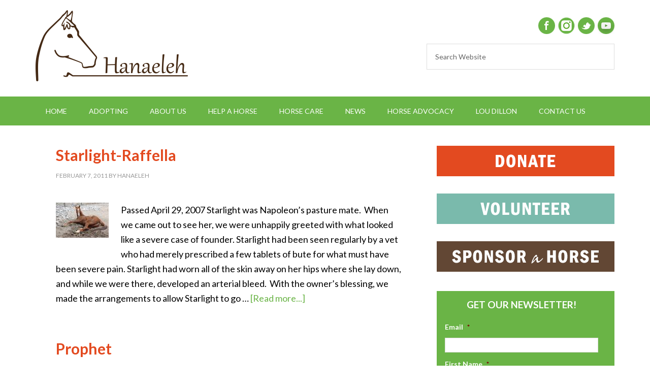

--- FILE ---
content_type: text/html; charset=UTF-8
request_url: https://www.hanaeleh.org/category/loved-and-lost/page/3/
body_size: 18562
content:
<!DOCTYPE html>
<html lang="en-US">
<head >
<meta charset="UTF-8" />
<script type="text/javascript">
/* <![CDATA[ */
var gform;gform||(document.addEventListener("gform_main_scripts_loaded",function(){gform.scriptsLoaded=!0}),document.addEventListener("gform/theme/scripts_loaded",function(){gform.themeScriptsLoaded=!0}),window.addEventListener("DOMContentLoaded",function(){gform.domLoaded=!0}),gform={domLoaded:!1,scriptsLoaded:!1,themeScriptsLoaded:!1,isFormEditor:()=>"function"==typeof InitializeEditor,callIfLoaded:function(o){return!(!gform.domLoaded||!gform.scriptsLoaded||!gform.themeScriptsLoaded&&!gform.isFormEditor()||(gform.isFormEditor()&&console.warn("The use of gform.initializeOnLoaded() is deprecated in the form editor context and will be removed in Gravity Forms 3.1."),o(),0))},initializeOnLoaded:function(o){gform.callIfLoaded(o)||(document.addEventListener("gform_main_scripts_loaded",()=>{gform.scriptsLoaded=!0,gform.callIfLoaded(o)}),document.addEventListener("gform/theme/scripts_loaded",()=>{gform.themeScriptsLoaded=!0,gform.callIfLoaded(o)}),window.addEventListener("DOMContentLoaded",()=>{gform.domLoaded=!0,gform.callIfLoaded(o)}))},hooks:{action:{},filter:{}},addAction:function(o,r,e,t){gform.addHook("action",o,r,e,t)},addFilter:function(o,r,e,t){gform.addHook("filter",o,r,e,t)},doAction:function(o){gform.doHook("action",o,arguments)},applyFilters:function(o){return gform.doHook("filter",o,arguments)},removeAction:function(o,r){gform.removeHook("action",o,r)},removeFilter:function(o,r,e){gform.removeHook("filter",o,r,e)},addHook:function(o,r,e,t,n){null==gform.hooks[o][r]&&(gform.hooks[o][r]=[]);var d=gform.hooks[o][r];null==n&&(n=r+"_"+d.length),gform.hooks[o][r].push({tag:n,callable:e,priority:t=null==t?10:t})},doHook:function(r,o,e){var t;if(e=Array.prototype.slice.call(e,1),null!=gform.hooks[r][o]&&((o=gform.hooks[r][o]).sort(function(o,r){return o.priority-r.priority}),o.forEach(function(o){"function"!=typeof(t=o.callable)&&(t=window[t]),"action"==r?t.apply(null,e):e[0]=t.apply(null,e)})),"filter"==r)return e[0]},removeHook:function(o,r,t,n){var e;null!=gform.hooks[o][r]&&(e=(e=gform.hooks[o][r]).filter(function(o,r,e){return!!(null!=n&&n!=o.tag||null!=t&&t!=o.priority)}),gform.hooks[o][r]=e)}});
/* ]]> */
</script>

<meta name="viewport" content="width=device-width, initial-scale=1" />
<meta name='robots' content='index, follow, max-image-preview:large, max-snippet:-1, max-video-preview:-1' />

	<!-- This site is optimized with the Yoast SEO plugin v26.7 - https://yoast.com/wordpress/plugins/seo/ -->
	<title>Loved and Lost Archives - Page 3 of 4 - Hanaeleh Horse Rescue and Advocacy</title>
	<link rel="canonical" href="https://www.hanaeleh.org/category/loved-and-lost/page/3/" />
	<link rel="prev" href="https://www.hanaeleh.org/category/loved-and-lost/page/2/" />
	<link rel="next" href="https://www.hanaeleh.org/category/loved-and-lost/page/4/" />
	<meta property="og:locale" content="en_US" />
	<meta property="og:type" content="article" />
	<meta property="og:title" content="Loved and Lost Archives - Page 3 of 4 - Hanaeleh Horse Rescue and Advocacy" />
	<meta property="og:url" content="https://www.hanaeleh.org/category/loved-and-lost/" />
	<meta property="og:site_name" content="Hanaeleh Horse Rescue and Advocacy" />
	<meta property="og:image" content="https://hanaeleh.s3.us-west-1.amazonaws.com/wp-content/uploads/2015/10/25184836/Brown-on-Transparent-Raster.png" />
	<meta property="og:image:width" content="1600" />
	<meta property="og:image:height" content="751" />
	<meta property="og:image:type" content="image/png" />
	<meta name="twitter:card" content="summary_large_image" />
	<meta name="twitter:site" content="@Hanaeleh" />
	<script type="application/ld+json" class="yoast-schema-graph">{"@context":"https://schema.org","@graph":[{"@type":"CollectionPage","@id":"https://www.hanaeleh.org/category/loved-and-lost/","url":"https://www.hanaeleh.org/category/loved-and-lost/page/3/","name":"Loved and Lost Archives - Page 3 of 4 - Hanaeleh Horse Rescue and Advocacy","isPartOf":{"@id":"https://www.hanaeleh.org/#website"},"inLanguage":"en-US"},{"@type":"WebSite","@id":"https://www.hanaeleh.org/#website","url":"https://www.hanaeleh.org/","name":"Hanaeleh Horse Rescue and Advocacy","description":"a non-profit horse rescue working with abandoned, neglected and abused horses. Stop horse slaughter NOW!","publisher":{"@id":"https://www.hanaeleh.org/#organization"},"potentialAction":[{"@type":"SearchAction","target":{"@type":"EntryPoint","urlTemplate":"https://www.hanaeleh.org/?s={search_term_string}"},"query-input":{"@type":"PropertyValueSpecification","valueRequired":true,"valueName":"search_term_string"}}],"inLanguage":"en-US"},{"@type":"Organization","@id":"https://www.hanaeleh.org/#organization","name":"Hanaeleh Horse Rescue and Advocacy","url":"https://www.hanaeleh.org/","logo":{"@type":"ImageObject","inLanguage":"en-US","@id":"https://www.hanaeleh.org/#/schema/logo/image/","url":"https://www.hanaeleh.org/wp-content/uploads/2015/10/Brown-on-Transparent-Raster.png","contentUrl":"https://www.hanaeleh.org/wp-content/uploads/2015/10/Brown-on-Transparent-Raster.png","width":1600,"height":751,"caption":"Hanaeleh Horse Rescue and Advocacy"},"image":{"@id":"https://www.hanaeleh.org/#/schema/logo/image/"},"sameAs":["https://www.facebook.com/Hanaeleh/","https://x.com/Hanaeleh","https://www.instagram.com/hanaeleh/"]}]}</script>
	<!-- / Yoast SEO plugin. -->


<link rel='dns-prefetch' href='//www.googletagmanager.com' />
<link rel='dns-prefetch' href='//fonts.googleapis.com' />
<link rel="alternate" type="application/rss+xml" title="Hanaeleh Horse Rescue and Advocacy &raquo; Feed" href="https://www.hanaeleh.org/feed/" />
<link rel="alternate" type="application/rss+xml" title="Hanaeleh Horse Rescue and Advocacy &raquo; Comments Feed" href="https://www.hanaeleh.org/comments/feed/" />
<link rel="alternate" type="application/rss+xml" title="Hanaeleh Horse Rescue and Advocacy &raquo; Loved and Lost Category Feed" href="https://www.hanaeleh.org/category/loved-and-lost/feed/" />
<style id='wp-img-auto-sizes-contain-inline-css' type='text/css'>
img:is([sizes=auto i],[sizes^="auto," i]){contain-intrinsic-size:3000px 1500px}
/*# sourceURL=wp-img-auto-sizes-contain-inline-css */
</style>
<link rel='stylesheet' id='outreach-pro-theme-css' href='https://www.hanaeleh.org/wp-content/themes/outreach-pro/style.css?ver=3.0.1' type='text/css' media='all' />
<style id='wp-emoji-styles-inline-css' type='text/css'>

	img.wp-smiley, img.emoji {
		display: inline !important;
		border: none !important;
		box-shadow: none !important;
		height: 1em !important;
		width: 1em !important;
		margin: 0 0.07em !important;
		vertical-align: -0.1em !important;
		background: none !important;
		padding: 0 !important;
	}
/*# sourceURL=wp-emoji-styles-inline-css */
</style>
<link rel='stylesheet' id='wp-block-library-css' href='https://www.hanaeleh.org/wp-includes/css/dist/block-library/style.min.css?ver=6.9' type='text/css' media='all' />
<style id='global-styles-inline-css' type='text/css'>
:root{--wp--preset--aspect-ratio--square: 1;--wp--preset--aspect-ratio--4-3: 4/3;--wp--preset--aspect-ratio--3-4: 3/4;--wp--preset--aspect-ratio--3-2: 3/2;--wp--preset--aspect-ratio--2-3: 2/3;--wp--preset--aspect-ratio--16-9: 16/9;--wp--preset--aspect-ratio--9-16: 9/16;--wp--preset--color--black: #000000;--wp--preset--color--cyan-bluish-gray: #abb8c3;--wp--preset--color--white: #ffffff;--wp--preset--color--pale-pink: #f78da7;--wp--preset--color--vivid-red: #cf2e2e;--wp--preset--color--luminous-vivid-orange: #ff6900;--wp--preset--color--luminous-vivid-amber: #fcb900;--wp--preset--color--light-green-cyan: #7bdcb5;--wp--preset--color--vivid-green-cyan: #00d084;--wp--preset--color--pale-cyan-blue: #8ed1fc;--wp--preset--color--vivid-cyan-blue: #0693e3;--wp--preset--color--vivid-purple: #9b51e0;--wp--preset--gradient--vivid-cyan-blue-to-vivid-purple: linear-gradient(135deg,rgb(6,147,227) 0%,rgb(155,81,224) 100%);--wp--preset--gradient--light-green-cyan-to-vivid-green-cyan: linear-gradient(135deg,rgb(122,220,180) 0%,rgb(0,208,130) 100%);--wp--preset--gradient--luminous-vivid-amber-to-luminous-vivid-orange: linear-gradient(135deg,rgb(252,185,0) 0%,rgb(255,105,0) 100%);--wp--preset--gradient--luminous-vivid-orange-to-vivid-red: linear-gradient(135deg,rgb(255,105,0) 0%,rgb(207,46,46) 100%);--wp--preset--gradient--very-light-gray-to-cyan-bluish-gray: linear-gradient(135deg,rgb(238,238,238) 0%,rgb(169,184,195) 100%);--wp--preset--gradient--cool-to-warm-spectrum: linear-gradient(135deg,rgb(74,234,220) 0%,rgb(151,120,209) 20%,rgb(207,42,186) 40%,rgb(238,44,130) 60%,rgb(251,105,98) 80%,rgb(254,248,76) 100%);--wp--preset--gradient--blush-light-purple: linear-gradient(135deg,rgb(255,206,236) 0%,rgb(152,150,240) 100%);--wp--preset--gradient--blush-bordeaux: linear-gradient(135deg,rgb(254,205,165) 0%,rgb(254,45,45) 50%,rgb(107,0,62) 100%);--wp--preset--gradient--luminous-dusk: linear-gradient(135deg,rgb(255,203,112) 0%,rgb(199,81,192) 50%,rgb(65,88,208) 100%);--wp--preset--gradient--pale-ocean: linear-gradient(135deg,rgb(255,245,203) 0%,rgb(182,227,212) 50%,rgb(51,167,181) 100%);--wp--preset--gradient--electric-grass: linear-gradient(135deg,rgb(202,248,128) 0%,rgb(113,206,126) 100%);--wp--preset--gradient--midnight: linear-gradient(135deg,rgb(2,3,129) 0%,rgb(40,116,252) 100%);--wp--preset--font-size--small: 13px;--wp--preset--font-size--medium: 20px;--wp--preset--font-size--large: 36px;--wp--preset--font-size--x-large: 42px;--wp--preset--spacing--20: 0.44rem;--wp--preset--spacing--30: 0.67rem;--wp--preset--spacing--40: 1rem;--wp--preset--spacing--50: 1.5rem;--wp--preset--spacing--60: 2.25rem;--wp--preset--spacing--70: 3.38rem;--wp--preset--spacing--80: 5.06rem;--wp--preset--shadow--natural: 6px 6px 9px rgba(0, 0, 0, 0.2);--wp--preset--shadow--deep: 12px 12px 50px rgba(0, 0, 0, 0.4);--wp--preset--shadow--sharp: 6px 6px 0px rgba(0, 0, 0, 0.2);--wp--preset--shadow--outlined: 6px 6px 0px -3px rgb(255, 255, 255), 6px 6px rgb(0, 0, 0);--wp--preset--shadow--crisp: 6px 6px 0px rgb(0, 0, 0);}:where(.is-layout-flex){gap: 0.5em;}:where(.is-layout-grid){gap: 0.5em;}body .is-layout-flex{display: flex;}.is-layout-flex{flex-wrap: wrap;align-items: center;}.is-layout-flex > :is(*, div){margin: 0;}body .is-layout-grid{display: grid;}.is-layout-grid > :is(*, div){margin: 0;}:where(.wp-block-columns.is-layout-flex){gap: 2em;}:where(.wp-block-columns.is-layout-grid){gap: 2em;}:where(.wp-block-post-template.is-layout-flex){gap: 1.25em;}:where(.wp-block-post-template.is-layout-grid){gap: 1.25em;}.has-black-color{color: var(--wp--preset--color--black) !important;}.has-cyan-bluish-gray-color{color: var(--wp--preset--color--cyan-bluish-gray) !important;}.has-white-color{color: var(--wp--preset--color--white) !important;}.has-pale-pink-color{color: var(--wp--preset--color--pale-pink) !important;}.has-vivid-red-color{color: var(--wp--preset--color--vivid-red) !important;}.has-luminous-vivid-orange-color{color: var(--wp--preset--color--luminous-vivid-orange) !important;}.has-luminous-vivid-amber-color{color: var(--wp--preset--color--luminous-vivid-amber) !important;}.has-light-green-cyan-color{color: var(--wp--preset--color--light-green-cyan) !important;}.has-vivid-green-cyan-color{color: var(--wp--preset--color--vivid-green-cyan) !important;}.has-pale-cyan-blue-color{color: var(--wp--preset--color--pale-cyan-blue) !important;}.has-vivid-cyan-blue-color{color: var(--wp--preset--color--vivid-cyan-blue) !important;}.has-vivid-purple-color{color: var(--wp--preset--color--vivid-purple) !important;}.has-black-background-color{background-color: var(--wp--preset--color--black) !important;}.has-cyan-bluish-gray-background-color{background-color: var(--wp--preset--color--cyan-bluish-gray) !important;}.has-white-background-color{background-color: var(--wp--preset--color--white) !important;}.has-pale-pink-background-color{background-color: var(--wp--preset--color--pale-pink) !important;}.has-vivid-red-background-color{background-color: var(--wp--preset--color--vivid-red) !important;}.has-luminous-vivid-orange-background-color{background-color: var(--wp--preset--color--luminous-vivid-orange) !important;}.has-luminous-vivid-amber-background-color{background-color: var(--wp--preset--color--luminous-vivid-amber) !important;}.has-light-green-cyan-background-color{background-color: var(--wp--preset--color--light-green-cyan) !important;}.has-vivid-green-cyan-background-color{background-color: var(--wp--preset--color--vivid-green-cyan) !important;}.has-pale-cyan-blue-background-color{background-color: var(--wp--preset--color--pale-cyan-blue) !important;}.has-vivid-cyan-blue-background-color{background-color: var(--wp--preset--color--vivid-cyan-blue) !important;}.has-vivid-purple-background-color{background-color: var(--wp--preset--color--vivid-purple) !important;}.has-black-border-color{border-color: var(--wp--preset--color--black) !important;}.has-cyan-bluish-gray-border-color{border-color: var(--wp--preset--color--cyan-bluish-gray) !important;}.has-white-border-color{border-color: var(--wp--preset--color--white) !important;}.has-pale-pink-border-color{border-color: var(--wp--preset--color--pale-pink) !important;}.has-vivid-red-border-color{border-color: var(--wp--preset--color--vivid-red) !important;}.has-luminous-vivid-orange-border-color{border-color: var(--wp--preset--color--luminous-vivid-orange) !important;}.has-luminous-vivid-amber-border-color{border-color: var(--wp--preset--color--luminous-vivid-amber) !important;}.has-light-green-cyan-border-color{border-color: var(--wp--preset--color--light-green-cyan) !important;}.has-vivid-green-cyan-border-color{border-color: var(--wp--preset--color--vivid-green-cyan) !important;}.has-pale-cyan-blue-border-color{border-color: var(--wp--preset--color--pale-cyan-blue) !important;}.has-vivid-cyan-blue-border-color{border-color: var(--wp--preset--color--vivid-cyan-blue) !important;}.has-vivid-purple-border-color{border-color: var(--wp--preset--color--vivid-purple) !important;}.has-vivid-cyan-blue-to-vivid-purple-gradient-background{background: var(--wp--preset--gradient--vivid-cyan-blue-to-vivid-purple) !important;}.has-light-green-cyan-to-vivid-green-cyan-gradient-background{background: var(--wp--preset--gradient--light-green-cyan-to-vivid-green-cyan) !important;}.has-luminous-vivid-amber-to-luminous-vivid-orange-gradient-background{background: var(--wp--preset--gradient--luminous-vivid-amber-to-luminous-vivid-orange) !important;}.has-luminous-vivid-orange-to-vivid-red-gradient-background{background: var(--wp--preset--gradient--luminous-vivid-orange-to-vivid-red) !important;}.has-very-light-gray-to-cyan-bluish-gray-gradient-background{background: var(--wp--preset--gradient--very-light-gray-to-cyan-bluish-gray) !important;}.has-cool-to-warm-spectrum-gradient-background{background: var(--wp--preset--gradient--cool-to-warm-spectrum) !important;}.has-blush-light-purple-gradient-background{background: var(--wp--preset--gradient--blush-light-purple) !important;}.has-blush-bordeaux-gradient-background{background: var(--wp--preset--gradient--blush-bordeaux) !important;}.has-luminous-dusk-gradient-background{background: var(--wp--preset--gradient--luminous-dusk) !important;}.has-pale-ocean-gradient-background{background: var(--wp--preset--gradient--pale-ocean) !important;}.has-electric-grass-gradient-background{background: var(--wp--preset--gradient--electric-grass) !important;}.has-midnight-gradient-background{background: var(--wp--preset--gradient--midnight) !important;}.has-small-font-size{font-size: var(--wp--preset--font-size--small) !important;}.has-medium-font-size{font-size: var(--wp--preset--font-size--medium) !important;}.has-large-font-size{font-size: var(--wp--preset--font-size--large) !important;}.has-x-large-font-size{font-size: var(--wp--preset--font-size--x-large) !important;}
/*# sourceURL=global-styles-inline-css */
</style>

<style id='classic-theme-styles-inline-css' type='text/css'>
/*! This file is auto-generated */
.wp-block-button__link{color:#fff;background-color:#32373c;border-radius:9999px;box-shadow:none;text-decoration:none;padding:calc(.667em + 2px) calc(1.333em + 2px);font-size:1.125em}.wp-block-file__button{background:#32373c;color:#fff;text-decoration:none}
/*# sourceURL=/wp-includes/css/classic-themes.min.css */
</style>
<link rel='stylesheet' id='wpsc-style-css' href='https://www.hanaeleh.org/wp-content/plugins/wordpress-simple-paypal-shopping-cart/assets/wpsc-front-end-styles.css?ver=5.2.4' type='text/css' media='all' />
<link rel='stylesheet' id='dashicons-css' href='https://www.hanaeleh.org/wp-includes/css/dashicons.min.css?ver=6.9' type='text/css' media='all' />
<link rel='stylesheet' id='sc-feeds-terms-css' href='https://www.hanaeleh.org/wp-content/plugins/sugar-calendar/assets/pro/css/term-ical-ltr.css?ver=3.10.0' type='text/css' media='all' />
<link rel='stylesheet' id='google-fonts-css' href='//fonts.googleapis.com/css?family=Lato%3A400%2C700&#038;ver=3.0.1' type='text/css' media='all' />
<script type="text/javascript" src="https://www.hanaeleh.org/wp-includes/js/jquery/jquery.min.js?ver=3.7.1" id="jquery-core-js"></script>
<script type="text/javascript" src="https://www.hanaeleh.org/wp-includes/js/jquery/jquery-migrate.min.js?ver=3.4.1" id="jquery-migrate-js"></script>
<script type="text/javascript" src="https://www.hanaeleh.org/wp-content/themes/outreach-pro/js/responsive-menu.js?ver=1.0.0" id="outreach-responsive-menu-js"></script>

<!-- Google tag (gtag.js) snippet added by Site Kit -->
<!-- Google Analytics snippet added by Site Kit -->
<script type="text/javascript" src="https://www.googletagmanager.com/gtag/js?id=GT-NMJHHG6" id="google_gtagjs-js" async></script>
<script type="text/javascript" id="google_gtagjs-js-after">
/* <![CDATA[ */
window.dataLayer = window.dataLayer || [];function gtag(){dataLayer.push(arguments);}
gtag("set","linker",{"domains":["www.hanaeleh.org"]});
gtag("js", new Date());
gtag("set", "developer_id.dZTNiMT", true);
gtag("config", "GT-NMJHHG6");
//# sourceURL=google_gtagjs-js-after
/* ]]> */
</script>
<link rel="https://api.w.org/" href="https://www.hanaeleh.org/wp-json/" /><link rel="alternate" title="JSON" type="application/json" href="https://www.hanaeleh.org/wp-json/wp/v2/categories/7" /><link rel="EditURI" type="application/rsd+xml" title="RSD" href="https://www.hanaeleh.org/xmlrpc.php?rsd" />
<meta name="generator" content="Site Kit by Google 1.170.0" />
<!-- WP Simple Shopping Cart plugin v5.2.4 - https://wordpress.org/plugins/wordpress-simple-paypal-shopping-cart/ -->
	<script type="text/javascript">
	function ReadForm (obj1, tst) {
	    // Read the user form
	    var i,j,pos;
	    val_total="";val_combo="";

	    for (i=0; i<obj1.length; i++)
	    {
	        // run entire form
	        obj = obj1.elements[i];           // a form element

	        if (obj.type == "select-one")
	        {   // just selects
	            if (obj.name == "quantity" ||
	                obj.name == "amount") continue;
		        pos = obj.selectedIndex;        // which option selected
		        
		        const selected_option = obj.options[pos];
		        
		        val = selected_option?.value;   // selected value
		        if (selected_option?.getAttribute("data-display-text")){
                    val = selected_option?.getAttribute("data-display-text");
                }
		        
		        val_combo = val_combo + " (" + val + ")";
	        }
	    }
		// Now summarize everything we have processed above
		val_total = obj1.product_tmp.value + val_combo;
		obj1.wspsc_product.value = val_total;
	}
	</script>
            <style type="text/css">
            .sc_map_canvas img {
                max-width: none;
            }
        </style>
		<link rel="pingback" href="https://www.hanaeleh.org/xmlrpc.php" />
<meta name="p:domain_verify" content="0f62296548d26a31a5ece1734914b982"/>
<!-- Google tag (gtag.js) -->
<script async src="https://www.googletagmanager.com/gtag/js?id=G-1MYKZRRQG0"></script>
<script>
  window.dataLayer = window.dataLayer || [];
  function gtag(){dataLayer.push(arguments);}
  gtag('js', new Date());

  gtag('config', 'G-1MYKZRRQG0');
</script><style type="text/css">.site-title a { background: url(https://hanaeleh.s3.us-west-1.amazonaws.com/wp-content/uploads/2014/09/25190320/Brown-on-Transparent-Raster1-300x140.png) no-repeat !important; }</style>
	<!-- Google Tag Manager -->
	<script>(function(w,d,s,l,i){w[l]=w[l]||[];w[l].push({'gtm.start':
	new Date().getTime(),event:'gtm.js'});var f=d.getElementsByTagName(s)[0],
	j=d.createElement(s),dl=l!='dataLayer'?'&l='+l:'';j.async=true;j.src=
	'https://www.googletagmanager.com/gtm.js?id='+i+dl;f.parentNode.insertBefore(j,f);
	})(window,document,'script','dataLayer','GTM-MQVLQGH');</script>
	<!-- End Google Tag Manager -->
	<style type="text/css">:not(#tve) .ttfm1{font-family: 'Pacifico' !important;color: #000000;font-weight: 400 !important;}.ttfm1 input, .ttfm1 select, .ttfm1 textarea, .ttfm1 button {font-family: 'Pacifico' !important;color: #000000;font-weight: 400 !important;}</style><style type="text/css" id="tve_global_variables">:root{--tcb-background-author-image:url(https://secure.gravatar.com/avatar/6c4c8ae5c88a1156ddf8e16697df89932d97d43dc8cd60fb25893ac1e39aa709?s=256&d=mm&r=g);--tcb-background-user-image:url();--tcb-background-featured-image-thumbnail:url(https://www.hanaeleh.org/wp-content/plugins/thrive-leads/tcb/editor/css/images/featured_image.png);}</style><style type="text/css" id="custom-background-css">
body.custom-background { background-color: #ffffff; }
</style>
	<style type="text/css" id="thrive-default-styles"></style><link rel="icon" href="https://hanaeleh.s3.us-west-1.amazonaws.com/wp-content/uploads/2022/05/25173255/cropped-Hanaeleh-Facebook-Profile-Pic-32x32.jpeg" sizes="32x32" />
<link rel="icon" href="https://hanaeleh.s3.us-west-1.amazonaws.com/wp-content/uploads/2022/05/25173255/cropped-Hanaeleh-Facebook-Profile-Pic-192x192.jpeg" sizes="192x192" />
<link rel="apple-touch-icon" href="https://hanaeleh.s3.us-west-1.amazonaws.com/wp-content/uploads/2022/05/25173255/cropped-Hanaeleh-Facebook-Profile-Pic-180x180.jpeg" />
<meta name="msapplication-TileImage" content="https://hanaeleh.s3.us-west-1.amazonaws.com/wp-content/uploads/2022/05/25173255/cropped-Hanaeleh-Facebook-Profile-Pic-270x270.jpeg" />
</head>
<body class="archive paged category category-loved-and-lost category-7 custom-background paged-3 category-paged-3 wp-theme-genesis wp-child-theme-outreach-pro fl-builder-2-9-4-2 fl-no-js custom-header header-image content-sidebar genesis-breadcrumbs-hidden genesis-footer-widgets-hidden">	<!-- Google Tag Manager (noscript) -->
	<noscript><iframe src="https://www.googletagmanager.com/ns.html?id=GTM-MQVLQGH"
	height="0" width="0" style="display:none;visibility:hidden"></iframe></noscript>
	<!-- End Google Tag Manager (noscript) -->
	<div class="site-container"><header class="site-header"><div class="wrap"><div class="title-area"><p class="site-title"><a href="https://www.hanaeleh.org/">Hanaeleh Horse Rescue and Advocacy</a></p><p class="site-description">a non-profit horse rescue working with abandoned, neglected and abused horses. Stop horse slaughter NOW!</p></div><div class="widget-area header-widget-area"><section id="text-15" class="widget widget_text"><div class="widget-wrap">			<div class="textwidget"><div class="social">
<a href="https://www.facebook.com/Hanaeleh" target="_blank"><img src="https://hanaeleh.s3.us-west-1.amazonaws.com/wp-content/uploads/2014/09/25190317/facebook.png" /></a>&nbsp;&nbsp;<a href="https://www.instagram.com/Hanaeleh" target="_blank"><img src="https://hanaeleh.s3.us-west-1.amazonaws.com/wp-content/uploads/2016/10/25184417/INSTGRAM-CIRCLE1.png" /></a>&nbsp;&nbsp;<a href="https://twitter.com/Hanaeleh" target="_blank"><img src="https://hanaeleh.s3.us-west-1.amazonaws.com/wp-content/uploads/2014/09/25190316/twitter.png" /></a>&nbsp;&nbsp;<a href="https://www.youtube.com/user/Hanaeleh" target="_blank"><img src="https://hanaeleh.s3.us-west-1.amazonaws.com/wp-content/uploads/2014/09/25190316/youTube.png" /></a>
</div></div>
		</div></section>
<section id="search-3" class="widget widget_search"><div class="widget-wrap"><form class="search-form" method="get" action="https://www.hanaeleh.org/" role="search"><input class="search-form-input" type="search" name="s" id="searchform-1" placeholder="Search Website"><input class="search-form-submit" type="submit" value="Search"><meta content="https://www.hanaeleh.org/?s={s}"></form></div></section>
</div></div></header><nav class="nav-primary" aria-label="Main"><div class="wrap"><ul id="menu-main" class="menu genesis-nav-menu menu-primary"><li id="menu-item-466" class="menu-item menu-item-type-custom menu-item-object-custom menu-item-home menu-item-466"><a href="http://www.hanaeleh.org"><span >HOME</span></a></li>
<li id="menu-item-684" class="menu-item menu-item-type-post_type menu-item-object-page current-menu-ancestor current-menu-parent current_page_parent current_page_ancestor menu-item-has-children menu-item-684"><a href="https://www.hanaeleh.org/adopting-2/"><span >ADOPTING</span></a>
<ul class="sub-menu">
	<li id="menu-item-570" class="menu-item menu-item-type-post_type menu-item-object-page menu-item-570"><a href="https://www.hanaeleh.org/rehome-your-horse/"><span >Rehome Your Horse</span></a></li>
	<li id="menu-item-2489" class="menu-item menu-item-type-taxonomy menu-item-object-category menu-item-2489"><a href="https://www.hanaeleh.org/category/courtesy-posting-horses-who-need-homes/"><span >Courtesy Posting &#8211; Horses Who Need Homes</span></a></li>
	<li id="menu-item-963" class="menu-item menu-item-type-post_type menu-item-object-page menu-item-963"><a href="https://www.hanaeleh.org/adopting-2/adoptable-horses/"><span >Our Adoptable Horses</span></a></li>
	<li id="menu-item-512" class="menu-item menu-item-type-taxonomy menu-item-object-category menu-item-512"><a href="https://www.hanaeleh.org/category/happy-endings/"><span >Happy Endings</span></a></li>
	<li id="menu-item-513" class="menu-item menu-item-type-taxonomy menu-item-object-category current-menu-item menu-item-513"><a href="https://www.hanaeleh.org/category/loved-and-lost/" aria-current="page"><span >Loved and Lost</span></a></li>
</ul>
</li>
<li id="menu-item-13" class="menu-item menu-item-type-post_type menu-item-object-page menu-item-has-children menu-item-13"><a href="https://www.hanaeleh.org/about/"><span >ABOUT US</span></a>
<ul class="sub-menu">
	<li id="menu-item-66" class="menu-item menu-item-type-post_type menu-item-object-page menu-item-66"><a href="https://www.hanaeleh.org/about/faq/"><span >FAQs</span></a></li>
	<li id="menu-item-15" class="menu-item menu-item-type-post_type menu-item-object-page menu-item-has-children menu-item-15"><a href="https://www.hanaeleh.org/horse-advocacy/"><span >Horse Advocacy</span></a>
	<ul class="sub-menu">
		<li id="menu-item-10019" class="menu-item menu-item-type-post_type menu-item-object-page menu-item-10019"><a href="https://www.hanaeleh.org/pass-the-safe-act-2021-hr-3355/"><span >Pass the SAFE Act</span></a></li>
		<li id="menu-item-6676" class="menu-item menu-item-type-post_type menu-item-object-page menu-item-6676"><a href="https://www.hanaeleh.org/truth-about-horse-auctions-outdated-terrifying-cruel/"><span >Truth About Horse Auctions: Outdated, Terrifying and Cruel</span></a></li>
		<li id="menu-item-970" class="menu-item menu-item-type-post_type menu-item-object-page menu-item-970"><a href="https://www.hanaeleh.org/end-horse-slaughter/"><span >End Horse Slaughter Now!</span></a></li>
		<li id="menu-item-5962" class="menu-item menu-item-type-post_type menu-item-object-page menu-item-5962"><a href="https://www.hanaeleh.org/horse-soring-torture/"><span >Horse “Soring”: Gratuitous Torture to Win a Blue Ribbon</span></a></li>
		<li id="menu-item-6017" class="menu-item menu-item-type-post_type menu-item-object-page menu-item-6017"><a href="https://www.hanaeleh.org/wild-mustangs/"><span >Wild Mustangs: America’s Living Legends In Grave Danger</span></a></li>
		<li id="menu-item-6037" class="menu-item menu-item-type-post_type menu-item-object-page menu-item-6037"><a href="https://www.hanaeleh.org/horse-racing/"><span >The Sad, Ugly Truth About Horse Racing</span></a></li>
		<li id="menu-item-5961" class="menu-item menu-item-type-post_type menu-item-object-page menu-item-5961"><a href="https://www.hanaeleh.org/charro-riding-horse-cruelty-dancing/"><span >Charro Riding: Cruelty Behind The “Dancing”</span></a></li>
		<li id="menu-item-9799" class="menu-item menu-item-type-post_type menu-item-object-page menu-item-9799"><a href="https://www.hanaeleh.org/horse-advocacy/the-plight-of-the-lesson-horse/"><span >The Plight of the Lesson Horse</span></a></li>
	</ul>
</li>
	<li id="menu-item-225" class="menu-item menu-item-type-post_type menu-item-object-page menu-item-225"><a href="https://www.hanaeleh.org/contact-us/board-members/"><span >Board Members</span></a></li>
	<li id="menu-item-11354" class="menu-item menu-item-type-post_type menu-item-object-page menu-item-11354"><a href="https://www.hanaeleh.org/about/our-supporters/"><span >Our Supporters</span></a></li>
	<li id="menu-item-646" class="menu-item menu-item-type-post_type menu-item-object-page menu-item-646"><a href="https://www.hanaeleh.org/permanent-residents/"><span >Permanent Residents</span></a></li>
</ul>
</li>
<li id="menu-item-14" class="menu-item menu-item-type-post_type menu-item-object-page menu-item-has-children menu-item-14"><a href="https://www.hanaeleh.org/help-a-horse/"><span >HELP A HORSE</span></a>
<ul class="sub-menu">
	<li id="menu-item-503" class="menu-item menu-item-type-post_type menu-item-object-page menu-item-503"><a href="https://www.hanaeleh.org/sponsor-a-horse/"><span >Sponsor a Horse</span></a></li>
	<li id="menu-item-61" class="menu-item menu-item-type-post_type menu-item-object-page menu-item-61"><a href="https://www.hanaeleh.org/help-a-horse/donate/"><span >Donate To Hanaeleh</span></a></li>
	<li id="menu-item-10145" class="menu-item menu-item-type-post_type menu-item-object-page menu-item-10145"><a href="https://www.hanaeleh.org/subscribe-to-the-hanaeleh-newsletter/"><span >Subscribe to our Newsletter</span></a></li>
	<li id="menu-item-62" class="menu-item menu-item-type-post_type menu-item-object-page menu-item-62"><a href="https://www.hanaeleh.org/help-a-horse/wish-list/"><span >Wish List</span></a></li>
	<li id="menu-item-63" class="menu-item menu-item-type-post_type menu-item-object-page menu-item-63"><a href="https://www.hanaeleh.org/help-a-horse/volunteer/"><span >Volunteer</span></a></li>
	<li id="menu-item-12203" class="menu-item menu-item-type-post_type menu-item-object-page menu-item-12203"><a href="https://www.hanaeleh.org/hanaeleh-on-site-tour-registration/"><span >Tours</span></a></li>
	<li id="menu-item-10516" class="menu-item menu-item-type-post_type menu-item-object-page menu-item-10516"><a href="https://www.hanaeleh.org/estate-planned-giving/"><span >Estate Planned Giving</span></a></li>
</ul>
</li>
<li id="menu-item-10398" class="menu-item menu-item-type-post_type menu-item-object-page menu-item-10398"><a href="https://www.hanaeleh.org/horse-care/"><span >Horse Care</span></a></li>
<li id="menu-item-13029" class="menu-item menu-item-type-custom menu-item-object-custom menu-item-has-children menu-item-13029"><a href="#"><span >NEWS</span></a>
<ul class="sub-menu">
	<li id="menu-item-525" class="menu-item menu-item-type-post_type menu-item-object-page menu-item-525"><a href="https://www.hanaeleh.org/blog/"><span >BLOG</span></a></li>
	<li id="menu-item-13028" class="menu-item menu-item-type-post_type menu-item-object-page menu-item-13028"><a href="https://www.hanaeleh.org/in-the-media/"><span >In The Media</span></a></li>
</ul>
</li>
<li id="menu-item-4741" class="menu-item menu-item-type-post_type menu-item-object-page menu-item-4741"><a href="https://www.hanaeleh.org/horse-advocacy/"><span >Horse Advocacy</span></a></li>
<li id="menu-item-11149" class="menu-item menu-item-type-custom menu-item-object-custom menu-item-has-children menu-item-11149"><a href="#"><span >Lou Dillon</span></a>
<ul class="sub-menu">
	<li id="menu-item-11648" class="menu-item menu-item-type-custom menu-item-object-custom menu-item-11648"><a href="https://www.hanaeleh.org/lou-dillon-and-sweet-pea/"><span >Lou Dillon&#8217;s Rescue</span></a></li>
	<li id="menu-item-11649" class="menu-item menu-item-type-custom menu-item-object-custom menu-item-11649"><a href="https://www.hanaeleh.org/lou-dillons-mounted-police-badge-ceremony/"><span >Lou Dillon&#8217;s Honorary Police Horse Ceremony</span></a></li>
	<li id="menu-item-11148" class="menu-item menu-item-type-post_type menu-item-object-page menu-item-11148"><a href="https://www.hanaeleh.org/lou-dillons-childrens-book/"><span >Lou Dillon’s Children’s Book</span></a></li>
</ul>
</li>
<li id="menu-item-26" class="menu-item menu-item-type-post_type menu-item-object-page menu-item-26"><a href="https://www.hanaeleh.org/contact-us/"><span >CONTACT US</span></a></li>
</ul></div></nav><div class="site-inner"><div class="wrap"><div class="content-sidebar-wrap"><main class="content"><article class="post-273 post type-post status-publish format-standard category-loved-and-lost entry has-post-thumbnail" aria-label="Starlight-Raffella"><header class="entry-header"><h2 class="entry-title"><a class="entry-title-link" rel="bookmark" href="https://www.hanaeleh.org/starlight/">Starlight-Raffella</a></h2>
<p class="entry-meta"><time class="entry-time">February 7, 2011</time> By <span class="entry-author"><a href="https://www.hanaeleh.org/author/kkruse/" class="entry-author-link" rel="author"><span class="entry-author-name">Hanaeleh</span></a></span> </p></header><div class="entry-content"><a class="entry-image-link" href="https://www.hanaeleh.org/starlight/" aria-hidden="true" tabindex="-1"><img width="104" height="69" src="https://hanaeleh.s3.us-west-1.amazonaws.com/wp-content/uploads/2011/02/25192543/Starlight.jpg" class="alignleft post-image entry-image" alt="" decoding="async" /></a><p>Passed April 29, 2007

Starlight was Napoleon’s pasture mate.  When we came out to see her, we were unhappily greeted with what looked like a severe case of founder. Starlight had been seen regularly by a vet who had merely prescribed a few tablets of bute for what must have been severe pain. Starlight had worn all of the skin away on her hips where she lay down, and while we were there, developed an arterial bleed.  With the owner’s blessing, we made the arrangements to allow Starlight to go &#x02026; <a href="https://www.hanaeleh.org/starlight/" class="more-link">[Read more...]</a></p></div><footer class="entry-footer"></footer></article><article class="post-271 post type-post status-publish format-standard category-loved-and-lost entry has-post-thumbnail" aria-label="Prophet"><header class="entry-header"><h2 class="entry-title"><a class="entry-title-link" rel="bookmark" href="https://www.hanaeleh.org/prophet/">Prophet</a></h2>
<p class="entry-meta"><time class="entry-time">February 7, 2011</time> By <span class="entry-author"><a href="https://www.hanaeleh.org/author/kkruse/" class="entry-author-link" rel="author"><span class="entry-author-name">Hanaeleh</span></a></span> </p></header><div class="entry-content"><a class="entry-image-link" href="https://www.hanaeleh.org/prophet/" aria-hidden="true" tabindex="-1"><img width="87" height="104" src="https://hanaeleh.s3.us-west-1.amazonaws.com/wp-content/uploads/2011/02/25192543/Prophet.jpg" class="alignleft post-image entry-image" alt="" decoding="async" loading="lazy" /></a><p>Rescued May, 2006

Passed July 21, 2006

Prophet was a beautiful Friesian who had a very mischievous personality and was more horse than his owner wanted.  He sand colicced twice and was sent to the hospital both times, and eventually he was given to Elizabeth.  She only had him for 10 weeks when his colon burst– although a vet was on the premises, he died within minutes.  We wish we could have known him longer, but he was definitely loved for the short time we knew him. &#x02026; <a href="https://www.hanaeleh.org/prophet/" class="more-link">[Read more...]</a></p></div><footer class="entry-footer"></footer></article><article class="post-269 post type-post status-publish format-standard category-loved-and-lost entry has-post-thumbnail" aria-label="Heart of Battle"><header class="entry-header"><h2 class="entry-title"><a class="entry-title-link" rel="bookmark" href="https://www.hanaeleh.org/heart/">Heart of Battle</a></h2>
<p class="entry-meta"><time class="entry-time">February 7, 2011</time> By <span class="entry-author"><a href="https://www.hanaeleh.org/author/kkruse/" class="entry-author-link" rel="author"><span class="entry-author-name">Hanaeleh</span></a></span> </p></header><div class="entry-content"><a class="entry-image-link" href="https://www.hanaeleh.org/heart/" aria-hidden="true" tabindex="-1"><img width="100" height="86" src="https://hanaeleh.s3.us-west-1.amazonaws.com/wp-content/uploads/2011/02/25192543/Heart-of-Battle.jpg" class="alignleft post-image entry-image" alt="" decoding="async" loading="lazy" /></a><p>Born May 20, 1984

Rescued July 1, 2007

Adopted July 7, 2007

Passed March 13, 2009

Heart of Battle was one of four horses that Hanaeleh took in when they were told of a woman who had passed away suddenly when her tractor flipped backwards onto her.  When Hanaeleh first saw Heart, she had an abscess that hadn’t been cared for, and was very depressed. She found a wonderful home with Myrna V. through the Exceller Fund, and had a wonderful two years of being spoiled and pampered as any &#x02026; <a href="https://www.hanaeleh.org/heart/" class="more-link">[Read more...]</a></p></div><footer class="entry-footer"></footer></article><article class="post-267 post type-post status-publish format-standard category-loved-and-lost entry has-post-thumbnail" aria-label="Sugarbear"><header class="entry-header"><h2 class="entry-title"><a class="entry-title-link" rel="bookmark" href="https://www.hanaeleh.org/sugarbear/">Sugarbear</a></h2>
<p class="entry-meta"><time class="entry-time">February 7, 2011</time> By <span class="entry-author"><a href="https://www.hanaeleh.org/author/kkruse/" class="entry-author-link" rel="author"><span class="entry-author-name">Hanaeleh</span></a></span> </p></header><div class="entry-content"><a class="entry-image-link" href="https://www.hanaeleh.org/sugarbear/" aria-hidden="true" tabindex="-1"><img width="104" height="70" src="https://hanaeleh.s3.us-west-1.amazonaws.com/wp-content/uploads/2011/02/25192543/Sugarbear.jpg" class="alignleft post-image entry-image" alt="" decoding="async" loading="lazy" /></a><p>Rescued February 22, 2006

Passed July 25, 2009

Sugarbear was trained as a hunter/ jumper, and at 13  was retired to a pasture where she was neglected and starved. Finally, she was forced to break her own tail off when she got it caught in a fence.  She was rescued from that situation, then sold, and her new owner eventually donated Sugarbear to Hanaeleh. When Hanaeleh took over Sugarbear’s care, she could barely canter and because of her past neglect, Hanaeleh had to have all of her back &#x02026; <a href="https://www.hanaeleh.org/sugarbear/" class="more-link">[Read more...]</a></p></div><footer class="entry-footer"></footer></article><div class="archive-pagination pagination"><ul><li class="pagination-previous"><a href="https://www.hanaeleh.org/category/loved-and-lost/page/2/" >&#x000AB; Previous Page</a></li>
<li><a href="https://www.hanaeleh.org/category/loved-and-lost/">1</a></li>
<li><a href="https://www.hanaeleh.org/category/loved-and-lost/page/2/">2</a></li>
<li class="active" ><a href="https://www.hanaeleh.org/category/loved-and-lost/page/3/" aria-current="page">3</a></li>
<li><a href="https://www.hanaeleh.org/category/loved-and-lost/page/4/">4</a></li>
<li class="pagination-next"><a href="https://www.hanaeleh.org/category/loved-and-lost/page/4/" >Next Page &#x000BB;</a></li>
</ul></div>
</main><aside class="sidebar sidebar-primary widget-area" role="complementary" aria-label="Primary Sidebar"><section id="text-16" class="widget widget_text"><div class="widget-wrap">			<div class="textwidget"><a href="https://www.hanaeleh.org/help-a-horse/donate/"><img src="https://hanaeleh.s3.us-west-1.amazonaws.com/wp-content/uploads/2014/09/25190315/donate.png" alt="Donate" width="350" height="60" /></a>
<br />
<br />
<a href="https://www.hanaeleh.org/help-a-horse/volunteer/"><img src="https://hanaeleh.s3.us-west-1.amazonaws.com/wp-content/uploads/2014/09/25190314/volunteer.png" alt="Volunteer" width="350" height="60" /></a>
<br />
<br />
<a href="https://www.hanaeleh.org/sponsor-a-horse/"><img src="https://hanaeleh.s3.us-west-1.amazonaws.com/wp-content/uploads/2014/09/25190315/sponsor.png" alt="Sponsor A Horse" width="350" height="60" /></a>
</div>
		</div></section>
<section id="gform_widget-2" class="widget gform_widget"><div class="widget-wrap"><link rel='stylesheet' id='gforms_reset_css-css' href='https://www.hanaeleh.org/wp-content/plugins/gravityforms/legacy/css/formreset.min.css?ver=2.9.26' type='text/css' media='all' />
<link rel='stylesheet' id='gforms_formsmain_css-css' href='https://www.hanaeleh.org/wp-content/plugins/gravityforms/legacy/css/formsmain.min.css?ver=2.9.26' type='text/css' media='all' />
<link rel='stylesheet' id='gforms_ready_class_css-css' href='https://www.hanaeleh.org/wp-content/plugins/gravityforms/legacy/css/readyclass.min.css?ver=2.9.26' type='text/css' media='all' />
<link rel='stylesheet' id='gforms_browsers_css-css' href='https://www.hanaeleh.org/wp-content/plugins/gravityforms/legacy/css/browsers.min.css?ver=2.9.26' type='text/css' media='all' />
<script type="text/javascript" src="https://www.hanaeleh.org/wp-includes/js/dist/dom-ready.min.js?ver=f77871ff7694fffea381" id="wp-dom-ready-js"></script>
<script type="text/javascript" src="https://www.hanaeleh.org/wp-includes/js/dist/hooks.min.js?ver=dd5603f07f9220ed27f1" id="wp-hooks-js"></script>
<script type="text/javascript" src="https://www.hanaeleh.org/wp-includes/js/dist/i18n.min.js?ver=c26c3dc7bed366793375" id="wp-i18n-js"></script>
<script type="text/javascript" id="wp-i18n-js-after">
/* <![CDATA[ */
wp.i18n.setLocaleData( { 'text direction\u0004ltr': [ 'ltr' ] } );
//# sourceURL=wp-i18n-js-after
/* ]]> */
</script>
<script type="text/javascript" src="https://www.hanaeleh.org/wp-includes/js/dist/a11y.min.js?ver=cb460b4676c94bd228ed" id="wp-a11y-js"></script>
<script type="text/javascript" defer='defer' src="https://www.hanaeleh.org/wp-content/plugins/gravityforms/js/jquery.json.min.js?ver=2.9.26" id="gform_json-js"></script>
<script type="text/javascript" id="gform_gravityforms-js-extra">
/* <![CDATA[ */
var gform_i18n = {"datepicker":{"days":{"monday":"Mo","tuesday":"Tu","wednesday":"We","thursday":"Th","friday":"Fr","saturday":"Sa","sunday":"Su"},"months":{"january":"January","february":"February","march":"March","april":"April","may":"May","june":"June","july":"July","august":"August","september":"September","october":"October","november":"November","december":"December"},"firstDay":1,"iconText":"Select date"}};
var gf_legacy_multi = [];
var gform_gravityforms = {"strings":{"invalid_file_extension":"This type of file is not allowed. Must be one of the following:","delete_file":"Delete this file","in_progress":"in progress","file_exceeds_limit":"File exceeds size limit","illegal_extension":"This type of file is not allowed.","max_reached":"Maximum number of files reached","unknown_error":"There was a problem while saving the file on the server","currently_uploading":"Please wait for the uploading to complete","cancel":"Cancel","cancel_upload":"Cancel this upload","cancelled":"Cancelled","error":"Error","message":"Message"},"vars":{"images_url":"https://www.hanaeleh.org/wp-content/plugins/gravityforms/images"}};
var gf_global = {"gf_currency_config":{"name":"U.S. Dollar","symbol_left":"$","symbol_right":"","symbol_padding":"","thousand_separator":",","decimal_separator":".","decimals":2,"code":"USD"},"base_url":"https://www.hanaeleh.org/wp-content/plugins/gravityforms","number_formats":[],"spinnerUrl":"https://www.hanaeleh.org/wp-content/plugins/gravityforms/images/spinner.svg","version_hash":"adf035e3ff53ef05991e96d9f3dc9786","strings":{"newRowAdded":"New row added.","rowRemoved":"Row removed","formSaved":"The form has been saved.  The content contains the link to return and complete the form."}};
//# sourceURL=gform_gravityforms-js-extra
/* ]]> */
</script>
<script type="text/javascript" id="gform_gravityforms-js-before">
/* <![CDATA[ */

//# sourceURL=gform_gravityforms-js-before
/* ]]> */
</script>
<script type="text/javascript" defer='defer' src="https://www.hanaeleh.org/wp-content/plugins/gravityforms/js/gravityforms.min.js?ver=2.9.26" id="gform_gravityforms-js"></script>

                <div class='gf_browser_chrome gform_wrapper gform_legacy_markup_wrapper gform-theme--no-framework contact-form_wrapper' data-form-theme='legacy' data-form-index='0' id='gform_wrapper_2' ><form method='post' enctype='multipart/form-data'  id='gform_2' class='contact-form' action='/category/loved-and-lost/page/3/' data-formid='2' novalidate>
                        <div class='gform-body gform_body'><ul id='gform_fields_2' class='gform_fields top_label form_sublabel_above description_below validation_below'><li id="field_2_6" class="gfield gfield--type-honeypot gform_validation_container field_sublabel_above gfield--has-description field_description_below field_validation_below gfield_visibility_visible"  ><label class='gfield_label gform-field-label' for='input_2_6'>Facebook</label><div class='ginput_container'><input name='input_6' id='input_2_6' type='text' value='' autocomplete='new-password'/></div><div class='gfield_description' id='gfield_description_2_6'>This field is for validation purposes and should be left unchanged.</div></li><li id="field_2_3" class="gfield gfield--type-html gfield_html gfield_html_formatted gfield_no_follows_desc field_sublabel_above gfield--no-description field_description_below field_validation_below gfield_visibility_visible"  ><h3>Get Our Newsletter!</h3></li><li id="field_2_1" class="gfield gfield--type-email gfield_contains_required field_sublabel_above gfield--no-description field_description_below field_validation_below gfield_visibility_visible"  ><label class='gfield_label gform-field-label' for='input_2_1'>Email<span class="gfield_required"><span class="gfield_required gfield_required_asterisk">*</span></span></label><div class='ginput_container ginput_container_email'>
                            <input name='input_1' id='input_2_1' type='email' value='' class='medium' tabindex='1'   aria-required="true" aria-invalid="false"  />
                        </div></li><li id="field_2_4" class="gfield gfield--type-text gfield_contains_required field_sublabel_above gfield--no-description field_description_below field_validation_below gfield_visibility_visible"  ><label class='gfield_label gform-field-label' for='input_2_4'>First Name<span class="gfield_required"><span class="gfield_required gfield_required_asterisk">*</span></span></label><div class='ginput_container ginput_container_text'><input name='input_4' id='input_2_4' type='text' value='' class='medium'   tabindex='2'  aria-required="true" aria-invalid="false"   /></div></li><li id="field_2_5" class="gfield gfield--type-text gfield_contains_required field_sublabel_above gfield--no-description field_description_below field_validation_below gfield_visibility_visible"  ><label class='gfield_label gform-field-label' for='input_2_5'>Last Name<span class="gfield_required"><span class="gfield_required gfield_required_asterisk">*</span></span></label><div class='ginput_container ginput_container_text'><input name='input_5' id='input_2_5' type='text' value='' class='medium'   tabindex='3'  aria-required="true" aria-invalid="false"   /></div></li></ul></div>
        <div class='gform-footer gform_footer top_label'> <input type='submit' id='gform_submit_button_2' class='gform_button button' onclick='gform.submission.handleButtonClick(this);' data-submission-type='submit' value='SIGN ME UP!' tabindex='4' /> 
            <input type='hidden' class='gform_hidden' name='gform_submission_method' data-js='gform_submission_method_2' value='postback' />
            <input type='hidden' class='gform_hidden' name='gform_theme' data-js='gform_theme_2' id='gform_theme_2' value='legacy' />
            <input type='hidden' class='gform_hidden' name='gform_style_settings' data-js='gform_style_settings_2' id='gform_style_settings_2' value='' />
            <input type='hidden' class='gform_hidden' name='is_submit_2' value='1' />
            <input type='hidden' class='gform_hidden' name='gform_submit' value='2' />
            
            <input type='hidden' class='gform_hidden' name='gform_currency' data-currency='USD' value='N6RFbWc7/paStxsMNZA89DJVpk1oW1nCoKpyed+Q7YpcOPHqEQz0nrz0qGy7k6bDH/i0rM5Cs+0GzWRCDPMG3gybuah+2wrNK2Kvv8sADj8PcgQ=' />
            <input type='hidden' class='gform_hidden' name='gform_unique_id' value='' />
            <input type='hidden' class='gform_hidden' name='state_2' value='WyJbXSIsIjJhNzc2N2Q4ZmI5NjkzYzcwNDA5MWM4NzI2MDBjZDk1Il0=' />
            <input type='hidden' autocomplete='off' class='gform_hidden' name='gform_target_page_number_2' id='gform_target_page_number_2' value='0' />
            <input type='hidden' autocomplete='off' class='gform_hidden' name='gform_source_page_number_2' id='gform_source_page_number_2' value='1' />
            <input type='hidden' name='gform_field_values' value='' />
            
        </div>
                        <p style="display: none !important;" class="akismet-fields-container" data-prefix="ak_"><label>&#916;<textarea name="ak_hp_textarea" cols="45" rows="8" maxlength="100"></textarea></label><input type="hidden" id="ak_js_1" name="ak_js" value="99"/><script>document.getElementById( "ak_js_1" ).setAttribute( "value", ( new Date() ).getTime() );</script></p></form>
                        </div><script type="text/javascript">
/* <![CDATA[ */
 gform.initializeOnLoaded( function() {gformInitSpinner( 2, 'https://www.hanaeleh.org/wp-content/plugins/gravityforms/images/spinner.svg', true );jQuery('#gform_ajax_frame_2').on('load',function(){var contents = jQuery(this).contents().find('*').html();var is_postback = contents.indexOf('GF_AJAX_POSTBACK') >= 0;if(!is_postback){return;}var form_content = jQuery(this).contents().find('#gform_wrapper_2');var is_confirmation = jQuery(this).contents().find('#gform_confirmation_wrapper_2').length > 0;var is_redirect = contents.indexOf('gformRedirect(){') >= 0;var is_form = form_content.length > 0 && ! is_redirect && ! is_confirmation;var mt = parseInt(jQuery('html').css('margin-top'), 10) + parseInt(jQuery('body').css('margin-top'), 10) + 100;if(is_form){jQuery('#gform_wrapper_2').html(form_content.html());if(form_content.hasClass('gform_validation_error')){jQuery('#gform_wrapper_2').addClass('gform_validation_error');} else {jQuery('#gform_wrapper_2').removeClass('gform_validation_error');}setTimeout( function() { /* delay the scroll by 50 milliseconds to fix a bug in chrome */  }, 50 );if(window['gformInitDatepicker']) {gformInitDatepicker();}if(window['gformInitPriceFields']) {gformInitPriceFields();}var current_page = jQuery('#gform_source_page_number_2').val();gformInitSpinner( 2, 'https://www.hanaeleh.org/wp-content/plugins/gravityforms/images/spinner.svg', true );jQuery(document).trigger('gform_page_loaded', [2, current_page]);window['gf_submitting_2'] = false;}else if(!is_redirect){var confirmation_content = jQuery(this).contents().find('.GF_AJAX_POSTBACK').html();if(!confirmation_content){confirmation_content = contents;}jQuery('#gform_wrapper_2').replaceWith(confirmation_content);jQuery(document).trigger('gform_confirmation_loaded', [2]);window['gf_submitting_2'] = false;wp.a11y.speak(jQuery('#gform_confirmation_message_2').text());}else{jQuery('#gform_2').append(contents);if(window['gformRedirect']) {gformRedirect();}}jQuery(document).trigger("gform_pre_post_render", [{ formId: "2", currentPage: "current_page", abort: function() { this.preventDefault(); } }]);        if (event && event.defaultPrevented) {                return;        }        const gformWrapperDiv = document.getElementById( "gform_wrapper_2" );        if ( gformWrapperDiv ) {            const visibilitySpan = document.createElement( "span" );            visibilitySpan.id = "gform_visibility_test_2";            gformWrapperDiv.insertAdjacentElement( "afterend", visibilitySpan );        }        const visibilityTestDiv = document.getElementById( "gform_visibility_test_2" );        let postRenderFired = false;        function triggerPostRender() {            if ( postRenderFired ) {                return;            }            postRenderFired = true;            gform.core.triggerPostRenderEvents( 2, current_page );            if ( visibilityTestDiv ) {                visibilityTestDiv.parentNode.removeChild( visibilityTestDiv );            }        }        function debounce( func, wait, immediate ) {            var timeout;            return function() {                var context = this, args = arguments;                var later = function() {                    timeout = null;                    if ( !immediate ) func.apply( context, args );                };                var callNow = immediate && !timeout;                clearTimeout( timeout );                timeout = setTimeout( later, wait );                if ( callNow ) func.apply( context, args );            };        }        const debouncedTriggerPostRender = debounce( function() {            triggerPostRender();        }, 200 );        if ( visibilityTestDiv && visibilityTestDiv.offsetParent === null ) {            const observer = new MutationObserver( ( mutations ) => {                mutations.forEach( ( mutation ) => {                    if ( mutation.type === 'attributes' && visibilityTestDiv.offsetParent !== null ) {                        debouncedTriggerPostRender();                        observer.disconnect();                    }                });            });            observer.observe( document.body, {                attributes: true,                childList: false,                subtree: true,                attributeFilter: [ 'style', 'class' ],            });        } else {            triggerPostRender();        }    } );} ); 
/* ]]> */
</script>
</div></section>
<section id="media_image-2" class="widget widget_media_image"><div class="widget-wrap"><img width="300" height="300" src="https://hanaeleh.s3.us-west-1.amazonaws.com/wp-content/uploads/2025/04/23133547/NPOY-Seal-2025-300x300.png" class="image wp-image-15790  attachment-medium size-medium" alt="" style="max-width: 100%; height: auto;" decoding="async" loading="lazy" srcset="https://hanaeleh.s3.us-west-1.amazonaws.com/wp-content/uploads/2025/04/23133547/NPOY-Seal-2025-300x300.png 300w, https://hanaeleh.s3.us-west-1.amazonaws.com/wp-content/uploads/2025/04/23133547/NPOY-Seal-2025-1024x1024.png 1024w, https://hanaeleh.s3.us-west-1.amazonaws.com/wp-content/uploads/2025/04/23133547/NPOY-Seal-2025-150x150.png 150w, https://hanaeleh.s3.us-west-1.amazonaws.com/wp-content/uploads/2025/04/23133547/NPOY-Seal-2025-768x768.png 768w, https://hanaeleh.s3.us-west-1.amazonaws.com/wp-content/uploads/2025/04/23133547/NPOY-Seal-2025.png 1500w" sizes="auto, (max-width: 300px) 100vw, 300px" /></div></section>
<section id="text-27" class="widget widget_text"><div class="widget-wrap">			<div class="textwidget"><div style="text-align:center"><img src="https://hanaeleh.s3.us-west-1.amazonaws.com/wp-content/uploads/2017/06/25183836/Hanaeleh-GFAS-verified-horse-rescue-400x400.png" alt="Hanaeleh"></div>
		</div></section>
<section id="text-28" class="widget widget_text"><div class="widget-wrap">			<div class="textwidget"><div style="text-align: center;">
<p><a href="https://www.guidestar.org/profile/20-3255341" target="_blank"><img decoding="async" src="https://widgets.guidestar.org/gximage2?o=7018840&#038;l=v4" /></a></p>
</div>
</div>
		</div></section>
</aside></div><div class="category-top widget-area"><section id="featured-post-6" class="widget featured-content featuredpost"><div class="widget-wrap"><article class="post-16612 post type-post status-publish format-standard has-post-thumbnail category-announcments tag-horse-rescue-oc tag-horse-rescue-orange-county tag-horse-rescue-so-cal tag-horse-rescue-southern-california tag-pony-for-adoption tag-welsh-pony entry" aria-label="UPDATE: Norco, CA: 18 y/o Welsh Pony &#8220;Ludwig&#8221; Needs Home"><a href="https://www.hanaeleh.org/norco-ca-18-y-o-welsh-pony-needs-home/" class="aligncenter" aria-hidden="true" tabindex="-1"><img width="285" height="160" src="https://hanaeleh.s3.us-west-1.amazonaws.com/wp-content/uploads/2026/01/05010921/IMG_7809-285x160.jpeg" class="entry-image attachment-post" alt="" decoding="async" loading="lazy" /></a><header class="entry-header"><h2 class="entry-title"><a href="https://www.hanaeleh.org/norco-ca-18-y-o-welsh-pony-needs-home/">UPDATE: Norco, CA: 18 y/o Welsh Pony &#8220;Ludwig&#8221; Needs Home</a></h2><p class="entry-meta"><time class="entry-time">January 6, 2026</time> By <span class="entry-author"><a href="https://www.hanaeleh.org/author/ezarkos/" class="entry-author-link" rel="author"><span class="entry-author-name">ezarkos</span></a></span> </p></header><div class="entry-content"><p>UPDATE: 1/7/25- WOW! We only had Ludwig's post up for a few hours and have been overwhelmed with responses! We have forwarded all of these onto the owner and are sure that one of these will be the perfect home for him!

*****************

We were contacted by a woman who is looking for a good &#x02026; <a href="https://www.hanaeleh.org/norco-ca-18-y-o-welsh-pony-needs-home/" class="more-link">[Read More...]</a></p></div></article></div></section>
<section id="featured-post-7" class="widget featured-content featuredpost"><div class="widget-wrap"><article class="post-16606 post type-post status-publish format-standard has-post-thumbnail category-announcments tag-horse-rescue-oc tag-horse-rescue-orange-county tag-horse-rescue-so-cal tag-horse-rescue-southern-california tag-ottb tag-quarter-horse tag-thoroughbred entry" aria-label="UPDATE: Perris, CA: 2 Geldings Need Home ASAP"><a href="https://www.hanaeleh.org/perris-ca-2-geldings-need-home-asap/" class="aligncenter" aria-hidden="true" tabindex="-1"><img width="285" height="160" src="https://hanaeleh.s3.us-west-1.amazonaws.com/wp-content/uploads/2026/01/05003105/Beau-285x160.jpeg" class="entry-image attachment-post" alt="" decoding="async" loading="lazy" /></a><header class="entry-header"><h2 class="entry-title"><a href="https://www.hanaeleh.org/perris-ca-2-geldings-need-home-asap/">UPDATE: Perris, CA: 2 Geldings Need Home ASAP</a></h2><p class="entry-meta"><time class="entry-time">January 6, 2026</time> By <span class="entry-author"><a href="https://www.hanaeleh.org/author/ezarkos/" class="entry-author-link" rel="author"><span class="entry-author-name">ezarkos</span></a></span> </p></header><div class="entry-content"><p>UPDATE: 1/7/25- We were contacted by the owner tonight, and Cruz has already found a home, and we have multiple leads for Beau already! Thank you to everyone who helped to share them!
********
Sadly, we were contacted by a woman who has been forced to close her horseback riding school. She has &#x02026; <a href="https://www.hanaeleh.org/perris-ca-2-geldings-need-home-asap/" class="more-link">[Read More...]</a></p></div></article></div></section>
<section id="featured-post-8" class="widget featured-content featuredpost"><div class="widget-wrap"><article class="post-16560 post type-post status-publish format-standard has-post-thumbnail category-announcments category-noble tag-horse-rescue-oc tag-horse-rescue-orange-county tag-horse-rescue-so-cal tag-horse-rescue-southern-california tag-noble tag-quarter-horse entry" aria-label="Welcome Noble: Our Newest Rescue!"><a href="https://www.hanaeleh.org/welcome-noble-our-newest-rescue/" class="aligncenter" aria-hidden="true" tabindex="-1"><img width="285" height="160" src="https://hanaeleh.s3.us-west-1.amazonaws.com/wp-content/uploads/2025/12/03190740/Noble-11-30-25-285x160.jpg" class="entry-image attachment-post" alt="" decoding="async" loading="lazy" /></a><header class="entry-header"><h2 class="entry-title"><a href="https://www.hanaeleh.org/welcome-noble-our-newest-rescue/">Welcome Noble: Our Newest Rescue!</a></h2><p class="entry-meta"><time class="entry-time">December 3, 2025</time> By <span class="entry-author"><a href="https://www.hanaeleh.org/author/ezarkos/" class="entry-author-link" rel="author"><span class="entry-author-name">ezarkos</span></a></span> </p></header><div class="entry-content"><p>A few months ago we were contacted by a woman who was looking to rehome her (she said) 13 year-old chestnut Quarter horse gelding. He sounded like the perfect gentleman, and she sent us pictures of him out on trail, trailering, standing at the rail, etc. She had named him Chestnut- she had named a &#x02026; <a href="https://www.hanaeleh.org/welcome-noble-our-newest-rescue/" class="more-link">[Read More...]</a></p></div></article></div></section>
</div></div></div><footer class="site-footer"><div class="wrap"><p>Copyright &#xA9;&nbsp;2026 · Hanaeleh</p></div></footer></div><script type="speculationrules">
{"prefetch":[{"source":"document","where":{"and":[{"href_matches":"/*"},{"not":{"href_matches":["/wp-*.php","/wp-admin/*","/wp-content/uploads/*","/wp-content/*","/wp-content/plugins/*","/wp-content/themes/outreach-pro/*","/wp-content/themes/genesis/*","/*\\?(.+)"]}},{"not":{"selector_matches":"a[rel~=\"nofollow\"]"}},{"not":{"selector_matches":".no-prefetch, .no-prefetch a"}}]},"eagerness":"conservative"}]}
</script>
<script type='text/javascript'>( $ => {
	/**
	 * Displays toast message from storage, it is used when the user is redirected after login
	 */
	if ( window.sessionStorage ) {
		$( window ).on( 'tcb_after_dom_ready', () => {
			const message = sessionStorage.getItem( 'tcb_toast_message' );

			if ( message ) {
				tcbToast( sessionStorage.getItem( 'tcb_toast_message' ), false );
				sessionStorage.removeItem( 'tcb_toast_message' );
			}
		} );
	}

	/**
	 * Displays toast message
	 *
	 * @param {string}   message  - message to display
	 * @param {Boolean}  error    - whether the message is an error or not
	 * @param {Function} callback - callback function to be called after the message is closed
	 */
	function tcbToast( message, error, callback ) {
		/* Also allow "message" objects */
		if ( typeof message !== 'string' ) {
			message = message.message || message.error || message.success;
		}
		if ( ! error ) {
			error = false;
		}
		TCB_Front.notificationElement.toggle( message, error ? 'error' : 'success', callback );
	}
} )( typeof ThriveGlobal === 'undefined' ? jQuery : ThriveGlobal.$j );
</script><style type="text/css" id="tve_notification_styles"></style>
<div class="tvd-toast tve-fe-message" style="display: none">
	<div class="tve-toast-message tve-success-message">
		<div class="tve-toast-icon-container">
			<span class="tve_tick thrv-svg-icon"></span>
		</div>
		<div class="tve-toast-message-container"></div>
	</div>
</div><script type="text/javascript">var tcb_current_post_lists=JSON.parse('[]'); var tcb_post_lists=tcb_post_lists?[...tcb_post_lists,...tcb_current_post_lists]:tcb_current_post_lists;</script><script type="text/javascript" src="https://www.hanaeleh.org/wp-includes/js/jquery/ui/core.min.js?ver=1.13.3" id="jquery-ui-core-js"></script>
<script type="text/javascript" src="https://www.hanaeleh.org/wp-includes/js/jquery/ui/mouse.min.js?ver=1.13.3" id="jquery-ui-mouse-js"></script>
<script type="text/javascript" src="https://www.hanaeleh.org/wp-includes/js/jquery/ui/sortable.min.js?ver=1.13.3" id="jquery-ui-sortable-js"></script>
<script type="text/javascript" id="sc-feeds-terms-js-extra">
/* <![CDATA[ */
var sc_feeds_vars = {"ui":"\n        \u003Cdiv class=\"sc-key-wrapper sc-google\"\u003E\n\n            \u003Clabel class=\"sc-label\" for=\"sc-feed-url-google\"\u003EGoogle Calendar\u003C/label\u003E\n\n            \u003Cspan class=\"sc-url-wrapper\"\u003E\n\t\t\t\u003Cbutton class=\"sc-copy button-link dashicons dashicons-clipboard\" title=\"Copy\"\u003E\n\t\t\t\t\u003Cspan class=\"screen-reader-text\"\u003ECopy\u003C/span\u003E\n\t\t\t\u003C/button\n\n            \u003E\u003Cinput name=\"sc-feed-url-google\" readonly=\"readonly\" class=\"sc-feed\" value=\"https://www.google.com/calendar/render?cid=webcal%3A%2F%2Fwww.hanaeleh.org%2Fevents%2Fics%2F\"\n\n                \u003E\u003Ca href=\"https://www.google.com/calendar/render?cid=webcal%3A%2F%2Fwww.hanaeleh.org%2Fevents%2Fics%2F\" target=\"_blank\" class=\"sc-visit button-link dashicons dashicons-external\" title=\"Visit\"\u003E\u003Cspan class=\"screen-reader-text\"\u003EVisit\u003C/span\u003E\u003C/a\u003E\n\t\t\u003C/span\u003E\n\n        \u003C/div\u003E\n\n\t\n        \u003Cdiv class=\"sc-key-wrapper sc-microsoft\"\u003E\n\n            \u003Clabel class=\"sc-label\" for=\"sc-feed-url-microsoft\"\u003EMicrosoft Outlook\u003C/label\u003E\n\n            \u003Cspan class=\"sc-url-wrapper\"\u003E\n\t\t\t\u003Cbutton class=\"sc-copy button-link dashicons dashicons-clipboard\" title=\"Copy\"\u003E\n\t\t\t\t\u003Cspan class=\"screen-reader-text\"\u003ECopy\u003C/span\u003E\n\t\t\t\u003C/button\n\n            \u003E\u003Cinput name=\"sc-feed-url-microsoft\" readonly=\"readonly\" class=\"sc-feed\" value=\"webcal://www.hanaeleh.org/events/ics/\"\n\n                \u003E\u003Ca href=\"webcal://www.hanaeleh.org/events/ics/\" target=\"_blank\" class=\"sc-visit button-link dashicons dashicons-external\" title=\"Visit\"\u003E\u003Cspan class=\"screen-reader-text\"\u003EVisit\u003C/span\u003E\u003C/a\u003E\n\t\t\u003C/span\u003E\n\n        \u003C/div\u003E\n\n\t\n        \u003Cdiv class=\"sc-key-wrapper sc-apple\"\u003E\n\n            \u003Clabel class=\"sc-label\" for=\"sc-feed-url-apple\"\u003EApple Calendar\u003C/label\u003E\n\n            \u003Cspan class=\"sc-url-wrapper\"\u003E\n\t\t\t\u003Cbutton class=\"sc-copy button-link dashicons dashicons-clipboard\" title=\"Copy\"\u003E\n\t\t\t\t\u003Cspan class=\"screen-reader-text\"\u003ECopy\u003C/span\u003E\n\t\t\t\u003C/button\n\n            \u003E\u003Cinput name=\"sc-feed-url-apple\" readonly=\"readonly\" class=\"sc-feed\" value=\"webcal://www.hanaeleh.org/events/ics/\"\n\n                \u003E\u003Ca href=\"webcal://www.hanaeleh.org/events/ics/\" target=\"_blank\" class=\"sc-visit button-link dashicons dashicons-external\" title=\"Visit\"\u003E\u003Cspan class=\"screen-reader-text\"\u003EVisit\u003C/span\u003E\u003C/a\u003E\n\t\t\u003C/span\u003E\n\n        \u003C/div\u003E\n\n\t\n        \u003Cdiv class=\"sc-key-wrapper sc-webcal\"\u003E\n\n            \u003Clabel class=\"sc-label\" for=\"sc-feed-url-webcal\"\u003EWebCal\u003C/label\u003E\n\n            \u003Cspan class=\"sc-url-wrapper\"\u003E\n\t\t\t\u003Cbutton class=\"sc-copy button-link dashicons dashicons-clipboard\" title=\"Copy\"\u003E\n\t\t\t\t\u003Cspan class=\"screen-reader-text\"\u003ECopy\u003C/span\u003E\n\t\t\t\u003C/button\n\n            \u003E\u003Cinput name=\"sc-feed-url-webcal\" readonly=\"readonly\" class=\"sc-feed\" value=\"webcal://www.hanaeleh.org/events/ics/\"\n\n                \u003E\u003Ca href=\"webcal://www.hanaeleh.org/events/ics/\" target=\"_blank\" class=\"sc-visit button-link dashicons dashicons-external\" title=\"Visit\"\u003E\u003Cspan class=\"screen-reader-text\"\u003EVisit\u003C/span\u003E\u003C/a\u003E\n\t\t\u003C/span\u003E\n\n        \u003C/div\u003E\n\n\t\n        \u003Cdiv class=\"sc-key-wrapper sc-download\"\u003E\n\n            \u003Clabel class=\"sc-label\" for=\"sc-feed-url-download\"\u003EDownload\u003C/label\u003E\n\n            \u003Cspan class=\"sc-url-wrapper\"\u003E\n\t\t\t\u003Cbutton class=\"sc-copy button-link dashicons dashicons-clipboard\" title=\"Copy\"\u003E\n\t\t\t\t\u003Cspan class=\"screen-reader-text\"\u003ECopy\u003C/span\u003E\n\t\t\t\u003C/button\n\n            \u003E\u003Cinput name=\"sc-feed-url-download\" readonly=\"readonly\" class=\"sc-feed\" value=\"https://www.hanaeleh.org/events/ics/?download=1\"\n\n                \u003E\u003Ca href=\"https://www.hanaeleh.org/events/ics/?download=1\" target=\"_blank\" class=\"sc-visit button-link dashicons dashicons-external\" title=\"Visit\"\u003E\u003Cspan class=\"screen-reader-text\"\u003EVisit\u003C/span\u003E\u003C/a\u003E\n\t\t\u003C/span\u003E\n\n        \u003C/div\u003E\n\n\t\n        \u003Cdiv class=\"sc-key-wrapper sc-direct\"\u003E\n\n            \u003Clabel class=\"sc-label\" for=\"sc-feed-url-direct\"\u003EDirect\u003C/label\u003E\n\n            \u003Cspan class=\"sc-url-wrapper\"\u003E\n\t\t\t\u003Cbutton class=\"sc-copy button-link dashicons dashicons-clipboard\" title=\"Copy\"\u003E\n\t\t\t\t\u003Cspan class=\"screen-reader-text\"\u003ECopy\u003C/span\u003E\n\t\t\t\u003C/button\n\n            \u003E\u003Cinput name=\"sc-feed-url-direct\" readonly=\"readonly\" class=\"sc-feed\" value=\"https://www.hanaeleh.org/events/ics/\"\n\n                \u003E\u003Ca href=\"https://www.hanaeleh.org/events/ics/\" target=\"_blank\" class=\"sc-visit button-link dashicons dashicons-external\" title=\"Visit\"\u003E\u003Cspan class=\"screen-reader-text\"\u003EVisit\u003C/span\u003E\u003C/a\u003E\n\t\t\u003C/span\u003E\n\n        \u003C/div\u003E\n\n\t"};
//# sourceURL=sc-feeds-terms-js-extra
/* ]]> */
</script>
<script type="text/javascript" src="https://www.hanaeleh.org/wp-content/plugins/sugar-calendar/assets/pro/js/pro-term-ical.min.js?ver=3.10.0" id="sc-feeds-terms-js"></script>
<script type="text/javascript" src="https://www.hanaeleh.org/wp-content/plugins/sugar-calendar/assets/pro/js/pro-modal.min.js?ver=3.10.0" id="sc-feeds-modal-js"></script>
<script type="text/javascript" id="tve-dash-frontend-js-extra">
/* <![CDATA[ */
var tve_dash_front = {"ajaxurl":"https://www.hanaeleh.org/wp-admin/admin-ajax.php","force_ajax_send":"1","is_crawler":"","recaptcha":[],"turnstile":[],"post_id":"273"};
//# sourceURL=tve-dash-frontend-js-extra
/* ]]> */
</script>
<script type="text/javascript" src="https://www.hanaeleh.org/wp-content/plugins/thrive-leads/thrive-dashboard/js/dist/frontend.min.js?ver=10.8.5" id="tve-dash-frontend-js"></script>
<script type="text/javascript" defer='defer' src="https://www.hanaeleh.org/wp-content/plugins/gravityforms/assets/js/dist/utils.min.js?ver=48a3755090e76a154853db28fc254681" id="gform_gravityforms_utils-js"></script>
<script type="text/javascript" defer='defer' src="https://www.hanaeleh.org/wp-content/plugins/gravityforms/assets/js/dist/vendor-theme.min.js?ver=4f8b3915c1c1e1a6800825abd64b03cb" id="gform_gravityforms_theme_vendors-js"></script>
<script type="text/javascript" id="gform_gravityforms_theme-js-extra">
/* <![CDATA[ */
var gform_theme_config = {"common":{"form":{"honeypot":{"version_hash":"adf035e3ff53ef05991e96d9f3dc9786"},"ajax":{"ajaxurl":"https://www.hanaeleh.org/wp-admin/admin-ajax.php","ajax_submission_nonce":"4d3a07e670","i18n":{"step_announcement":"Step %1$s of %2$s, %3$s","unknown_error":"There was an unknown error processing your request. Please try again."}}}},"hmr_dev":"","public_path":"https://www.hanaeleh.org/wp-content/plugins/gravityforms/assets/js/dist/","config_nonce":"6bfcef05f5"};
//# sourceURL=gform_gravityforms_theme-js-extra
/* ]]> */
</script>
<script type="text/javascript" defer='defer' src="https://www.hanaeleh.org/wp-content/plugins/gravityforms/assets/js/dist/scripts-theme.min.js?ver=0183eae4c8a5f424290fa0c1616e522c" id="gform_gravityforms_theme-js"></script>
<script id="wp-emoji-settings" type="application/json">
{"baseUrl":"https://s.w.org/images/core/emoji/17.0.2/72x72/","ext":".png","svgUrl":"https://s.w.org/images/core/emoji/17.0.2/svg/","svgExt":".svg","source":{"concatemoji":"https://www.hanaeleh.org/wp-includes/js/wp-emoji-release.min.js?ver=6.9"}}
</script>
<script type="module">
/* <![CDATA[ */
/*! This file is auto-generated */
const a=JSON.parse(document.getElementById("wp-emoji-settings").textContent),o=(window._wpemojiSettings=a,"wpEmojiSettingsSupports"),s=["flag","emoji"];function i(e){try{var t={supportTests:e,timestamp:(new Date).valueOf()};sessionStorage.setItem(o,JSON.stringify(t))}catch(e){}}function c(e,t,n){e.clearRect(0,0,e.canvas.width,e.canvas.height),e.fillText(t,0,0);t=new Uint32Array(e.getImageData(0,0,e.canvas.width,e.canvas.height).data);e.clearRect(0,0,e.canvas.width,e.canvas.height),e.fillText(n,0,0);const a=new Uint32Array(e.getImageData(0,0,e.canvas.width,e.canvas.height).data);return t.every((e,t)=>e===a[t])}function p(e,t){e.clearRect(0,0,e.canvas.width,e.canvas.height),e.fillText(t,0,0);var n=e.getImageData(16,16,1,1);for(let e=0;e<n.data.length;e++)if(0!==n.data[e])return!1;return!0}function u(e,t,n,a){switch(t){case"flag":return n(e,"\ud83c\udff3\ufe0f\u200d\u26a7\ufe0f","\ud83c\udff3\ufe0f\u200b\u26a7\ufe0f")?!1:!n(e,"\ud83c\udde8\ud83c\uddf6","\ud83c\udde8\u200b\ud83c\uddf6")&&!n(e,"\ud83c\udff4\udb40\udc67\udb40\udc62\udb40\udc65\udb40\udc6e\udb40\udc67\udb40\udc7f","\ud83c\udff4\u200b\udb40\udc67\u200b\udb40\udc62\u200b\udb40\udc65\u200b\udb40\udc6e\u200b\udb40\udc67\u200b\udb40\udc7f");case"emoji":return!a(e,"\ud83e\u1fac8")}return!1}function f(e,t,n,a){let r;const o=(r="undefined"!=typeof WorkerGlobalScope&&self instanceof WorkerGlobalScope?new OffscreenCanvas(300,150):document.createElement("canvas")).getContext("2d",{willReadFrequently:!0}),s=(o.textBaseline="top",o.font="600 32px Arial",{});return e.forEach(e=>{s[e]=t(o,e,n,a)}),s}function r(e){var t=document.createElement("script");t.src=e,t.defer=!0,document.head.appendChild(t)}a.supports={everything:!0,everythingExceptFlag:!0},new Promise(t=>{let n=function(){try{var e=JSON.parse(sessionStorage.getItem(o));if("object"==typeof e&&"number"==typeof e.timestamp&&(new Date).valueOf()<e.timestamp+604800&&"object"==typeof e.supportTests)return e.supportTests}catch(e){}return null}();if(!n){if("undefined"!=typeof Worker&&"undefined"!=typeof OffscreenCanvas&&"undefined"!=typeof URL&&URL.createObjectURL&&"undefined"!=typeof Blob)try{var e="postMessage("+f.toString()+"("+[JSON.stringify(s),u.toString(),c.toString(),p.toString()].join(",")+"));",a=new Blob([e],{type:"text/javascript"});const r=new Worker(URL.createObjectURL(a),{name:"wpTestEmojiSupports"});return void(r.onmessage=e=>{i(n=e.data),r.terminate(),t(n)})}catch(e){}i(n=f(s,u,c,p))}t(n)}).then(e=>{for(const n in e)a.supports[n]=e[n],a.supports.everything=a.supports.everything&&a.supports[n],"flag"!==n&&(a.supports.everythingExceptFlag=a.supports.everythingExceptFlag&&a.supports[n]);var t;a.supports.everythingExceptFlag=a.supports.everythingExceptFlag&&!a.supports.flag,a.supports.everything||((t=a.source||{}).concatemoji?r(t.concatemoji):t.wpemoji&&t.twemoji&&(r(t.twemoji),r(t.wpemoji)))});
//# sourceURL=https://www.hanaeleh.org/wp-includes/js/wp-emoji-loader.min.js
/* ]]> */
</script>
<script type="text/javascript">/*<![CDATA[*/if ( !window.TL_Const ) {var TL_Const={"security":"149e9d61a4","ajax_url":"https:\/\/www.hanaeleh.org\/wp-admin\/admin-ajax.php","action_conversion":"tve_leads_ajax_conversion","action_impression":"tve_leads_ajax_impression","custom_post_data":[],"current_screen":{"screen_type":6,"screen_id":0},"ignored_fields":["email","_captcha_size","_captcha_theme","_captcha_type","_submit_option","_use_captcha","g-recaptcha-response","__tcb_lg_fc","__tcb_lg_msg","_state","_form_type","_error_message_option","_back_url","_submit_option","url","_asset_group","_asset_option","mailchimp_optin","tcb_token","tve_labels","tve_mapping","_api_custom_fields","_sendParams","_autofill"],"ajax_load":0};} else { window.TL_Front && TL_Front.extendConst && TL_Front.extendConst({"security":"149e9d61a4","ajax_url":"https:\/\/www.hanaeleh.org\/wp-admin\/admin-ajax.php","action_conversion":"tve_leads_ajax_conversion","action_impression":"tve_leads_ajax_impression","custom_post_data":[],"current_screen":{"screen_type":6,"screen_id":0},"ignored_fields":["email","_captcha_size","_captcha_theme","_captcha_type","_submit_option","_use_captcha","g-recaptcha-response","__tcb_lg_fc","__tcb_lg_msg","_state","_form_type","_error_message_option","_back_url","_submit_option","url","_asset_group","_asset_option","mailchimp_optin","tcb_token","tve_labels","tve_mapping","_api_custom_fields","_sendParams","_autofill"],"ajax_load":0})} /*]]> */</script><script type="text/javascript">
/* <![CDATA[ */
 gform.initializeOnLoaded( function() { jQuery(document).on('gform_post_render', function(event, formId, currentPage){if(formId == 2) {} } );jQuery(document).on('gform_post_conditional_logic', function(event, formId, fields, isInit){} ) } ); 
/* ]]> */
</script>
<script type="text/javascript">
/* <![CDATA[ */
 gform.initializeOnLoaded( function() {jQuery(document).trigger("gform_pre_post_render", [{ formId: "2", currentPage: "1", abort: function() { this.preventDefault(); } }]);        if (event && event.defaultPrevented) {                return;        }        const gformWrapperDiv = document.getElementById( "gform_wrapper_2" );        if ( gformWrapperDiv ) {            const visibilitySpan = document.createElement( "span" );            visibilitySpan.id = "gform_visibility_test_2";            gformWrapperDiv.insertAdjacentElement( "afterend", visibilitySpan );        }        const visibilityTestDiv = document.getElementById( "gform_visibility_test_2" );        let postRenderFired = false;        function triggerPostRender() {            if ( postRenderFired ) {                return;            }            postRenderFired = true;            gform.core.triggerPostRenderEvents( 2, 1 );            if ( visibilityTestDiv ) {                visibilityTestDiv.parentNode.removeChild( visibilityTestDiv );            }        }        function debounce( func, wait, immediate ) {            var timeout;            return function() {                var context = this, args = arguments;                var later = function() {                    timeout = null;                    if ( !immediate ) func.apply( context, args );                };                var callNow = immediate && !timeout;                clearTimeout( timeout );                timeout = setTimeout( later, wait );                if ( callNow ) func.apply( context, args );            };        }        const debouncedTriggerPostRender = debounce( function() {            triggerPostRender();        }, 200 );        if ( visibilityTestDiv && visibilityTestDiv.offsetParent === null ) {            const observer = new MutationObserver( ( mutations ) => {                mutations.forEach( ( mutation ) => {                    if ( mutation.type === 'attributes' && visibilityTestDiv.offsetParent !== null ) {                        debouncedTriggerPostRender();                        observer.disconnect();                    }                });            });            observer.observe( document.body, {                attributes: true,                childList: false,                subtree: true,                attributeFilter: [ 'style', 'class' ],            });        } else {            triggerPostRender();        }    } ); 
/* ]]> */
</script>
<script>(function(){function c(){var b=a.contentDocument||a.contentWindow.document;if(b){var d=b.createElement('script');d.innerHTML="window.__CF$cv$params={r:'9c2f43f91d25c526',t:'MTc2OTI1NDkyNy4wMDAwMDA='};var a=document.createElement('script');a.nonce='';a.src='/cdn-cgi/challenge-platform/scripts/jsd/main.js';document.getElementsByTagName('head')[0].appendChild(a);";b.getElementsByTagName('head')[0].appendChild(d)}}if(document.body){var a=document.createElement('iframe');a.height=1;a.width=1;a.style.position='absolute';a.style.top=0;a.style.left=0;a.style.border='none';a.style.visibility='hidden';document.body.appendChild(a);if('loading'!==document.readyState)c();else if(window.addEventListener)document.addEventListener('DOMContentLoaded',c);else{var e=document.onreadystatechange||function(){};document.onreadystatechange=function(b){e(b);'loading'!==document.readyState&&(document.onreadystatechange=e,c())}}}})();</script></body></html>
